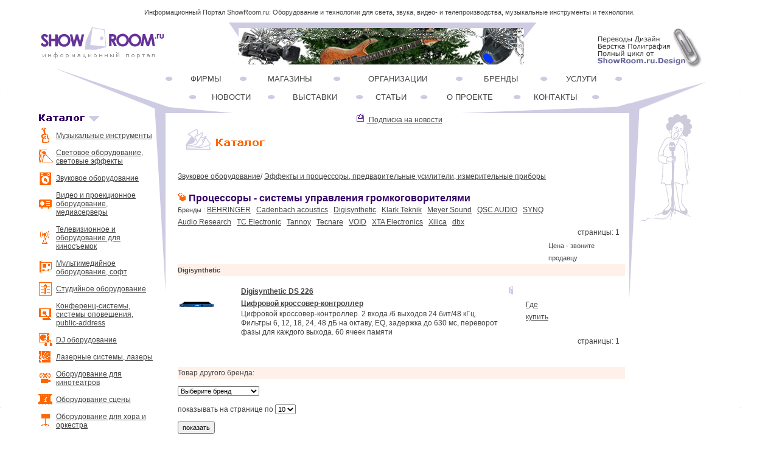

--- FILE ---
content_type: text/html; charset=windows-1251
request_url: http://www.showroom.ru/goods_lst.php?b=324&c=1135
body_size: 5789
content:
 <!DOCTYPE HTML PUBLIC "-//W3C//DTD HTML 4.01 Transitional//EN">
<html>
<head>
   <meta name="keywords" content="Звуковое оборудование, Эффекты и процессоры, предварительные усилители, измерительные приборы, Процессоры - системы управления громкоговорителями,  Digisynthetic, световое, звуковое, видео, оборудование, музыкальные инструменты, новости, купить, adam, dynacord, midas, rcf, qsc">
   <meta name="description" content="Каталог - поставщики и где купить ">
   <meta name="viewport" content="width=device-width, initial-scale=1" />
   <meta http-equiv="Content-Type" content="text/html; charset=UTF-8">   
   <meta http-equiv="expires" content="{BEST_BEFORE}">
   
<style type="text/css">

body		{font-family: Verdana, Arial, Geneva CY, Sans-Serif;}</style>
   <link type="text/css" rel="stylesheet" href="https://www.showroom.ru/style.css">
   <title>Процессоры - системы управления громкоговорителями Digisynthetic</title>
<script type="text/javascript">   
    function openBigPic(ref){
       var dt = window.open('https://www.showroom.ru'+ref,'_blank',"toolbar=no,menubar=no,scrollbars,width=800,height=600");
    }
 
   </script>

<meta name='yandex-verification' content='777b42214e41a1c0'>
<meta name="google-site-verification" content="wEuYvGIhX3sQADvUDLorAl-NwevPZkLC49gCqid-vaU">  
</head>
<body>

<table border=0 cellSpacing=0 cellPadding=0 width="100%" align=center>
<!-- Заголовок! -->
<tr>
<td align=center>Информационный Портал ShowRoom.ru: Оборудование и технологии для света, звука, видео- и телепроизводства, музыкальные инструменты и технологии.</td>
</tr>
<!-- /Заголовок! -->

<!-- Закладки! -->
<tr >
<td height="2"> </td>
</tr>
<!-- /Закладки! -->
</table>

<table cellspacing=0 cellpadding=0 border=0 align=center width="100%">  
  <tr>
    <td width="5%">

</td><td width="17%"><a href="main.php"><img src="/img/site/logo.gif" width=220 height=78 border=0 alt="Информационный Портал ShowRoom.ru"></a></td><td width="3%"></td>
    <td   width="48%" align=center>  
	    <table cellspacing=0 cellpadding=0 border=0 width="503" >
		  <tr>
		   <td width=16 valign=top><img src="/img/site/ban_top_01.gif" width=16 height=24 alt="Баннер"></td>
		   <td width=468 bgcolor="#cecbe3" style="vertical-align : bottom" height=69>
                        <a href="http://www.showroom.ru/delivery.php" target="blank_"><img src="../img/banners/ban82.gif" border=0 alt=""></a>
                    </td>
		   <td width=20 valign=top height=14><img src="/img/site/ban_top_03.gif" width=20 height=25 alt="Баннер"></td>
		   </tr>
	    </table>	
	</td>
	<td width="3%"></td>
	<td width="19%"><a href="https://www.showroom.ru/news_text.php?n=5274"><img src="/img/site/baraban.gif"  border=0 alt="Переводы, верстка, дизайн"></a></td>
	<td width="5%"> </td>
  </tr>
   <tr><td colspan=7><img src="/img/site/spacer.gif" width=790 height=1 alt=""></td></tr>
</table>


<table cellspacing=0 cellpadding=0 border=0 align=center width="100%">

   <tr>
     <td width="5%"><img src="/img/site/spacer_v.gif" width=1 height=1 alt=""></td>
     <td width="16%" align=right valign=bottom colspan=2><img src="/img/site/top_left_1.gif" width=180 height=73 alt=""></td>
	 <td valign=bottom width="60%" colspan=2>
	   <table cellspacing=0 cellpadding=0 border=0  align=center width="100%">
	     <tr>
            <td colspan=2>
			 <table cellspacing=0 cellpadding=0 border=0 width="100%">
				 <tr>
				   <td width="16%" class=menuTD><a href="firms.php" class=menu1>ФИРМЫ</a></td>				   
				   <td width="20%"  class=menuTD><a href="shops.php" class=menu1>МАГАЗИНЫ</a></td>
 			       <td width="26%"  class=menuTD><a href="orgs.php" class=menu1>ОРГАНИЗАЦИИ</a></td>
				   <td width="18%" class=menuTD ><a href="brands.php" class=menu1>БРЕНДЫ</a></td>
				   <td width="16%"  class=menuTD><a href="srvs.php" class=menu1>УСЛУГИ</a></td>
				   <td width="3%"  class=menuTD> </td>
				 </tr>
				</table>
			</td>
         </tr>
		 <tr>
		 <td colspan=5><img src="/img/site/spacer.gif" width=1 height=10 alt=""></td>
		 </tr>
		 <tr>
            <td colspan=2 align=center>
			<table cellspacing=0 cellpadding=0 border=0 width="90%">
				 <tr>
				   <td width="17%" class=menuTD><a href="news_lst.php" class=menu2>НОВОСТИ</a></td>
				   <td width="19%" class=menuTD><a href="exhibition.php" class=menu2>ВЫСТАВКИ</a></td>
				   <td width="14%" class=menuTD><a href="article.php" class=menu2>СТАТЬИ</a></td>
				   <td width="20%" class=menuTD><a href="about.php" class=menu2>О&nbsp;ПРОЕКТЕ</a></td>
				   <td width="17%" class=menuTD><a href="help.php" class=menu2>КОНТАКТЫ</a></td>
				   <td width="3%" class=menuTD> </td>
				 </tr>
				</table>
			</td>
         </tr>
		 <tr>
		   <td valign=bottom><img src="/img/site/top_left_2.gif" width=113 height=16 alt=""></td>
		   <td align=right ><img src="/img/site/top_right_left.gif" width=278 height=16 alt=""></td>
		 </tr>
	   </table>	 
	 </td>
      <td  width="14%" valign=bottom colspan=2><img src="/img/site/top_right_.gif" width=175 height=73 alt=""></td>
	  <td width="5%"><img src="/img/site/spacer_v.gif" width=1 height=1 alt=""></td>
   </tr>   

<tr>
  <td width="5%"><img src="/img/site/spacer_v.gif" width=1 height=1 alt=""></td>
  <td width="15%" align=right valign=top>
	<table cellspacing=0 cellpadding=0 border=0 width="100%" class="catalog">
      
        <tr>
	       <td valign=top colspan=2 > <img src="/img/site/cat_menu_.gif" alt="Каталог"></td>
		 </tr>
		<!-- CATALOG --> <tr>
	<td align=right    valign=middle style="padding : 0 5 0 0;"><img src="/img/icons/ilogo2.gif" width=25 height=25 alt="Музыкальные инструменты"></td>
	<td  id="catalog"><a href="/categories.php?c=2" class="catalog">Музыкальные инструменты</a></td>
</tr>
<tr>
	<td align=right    valign=middle style="padding : 0 5 0 0;"><img src="/img/icons/ilogo11.gif" width=25 height=25 alt="Световое оборудование, световые эффекты"></td>
	<td  id="catalog"><a href="/categories.php?c=11" class="catalog">Световое оборудование, световые эффекты</a></td>
</tr>
<tr>
	<td align=right    valign=middle style="padding : 0 5 0 0;"><img src="/img/icons/ilogo9.gif" width=25 height=25 alt="Звуковое оборудование"></td>
	<td  id="catalog"><a href="/categories.php?c=9" class="catalog">Звуковое оборудование</a></td>
</tr>
<tr>
	<td align=right    valign=middle style="padding : 0 5 0 0;"><img src="/img/icons/ilogo129.gif" width=25 height=25 alt="Видео и проекционное оборудование, медиасерверы"></td>
	<td  id="catalog"><a href="/categories.php?c=129" class="catalog">Видео и проекционное оборудование, медиасерверы</a></td>
</tr>
<tr>
	<td align=right    valign=middle style="padding : 0 5 0 0;"><img src="/img/icons/ilogo142.gif" width=25 height=25 alt="Телевизионное и оборудование для киносъемок"></td>
	<td  id="catalog"><a href="/categories.php?c=142" class="catalog">Телевизионное и оборудование для киносъемок</a></td>
</tr>
<tr>
	<td align=right    valign=middle style="padding : 0 5 0 0;"><img src="/img/icons/ilogo134.gif" width=25 height=25 alt="Мультимедийное оборудование, софт"></td>
	<td  id="catalog"><a href="/categories.php?c=134" class="catalog">Мультимедийное оборудование, софт</a></td>
</tr>
<tr>
	<td align=right    valign=middle style="padding : 0 5 0 0;"><img src="/img/icons/ilogo137.gif" width=25 height=25 alt="Студийное оборудование"></td>
	<td  id="catalog"><a href="/categories.php?c=137" class="catalog">Студийное оборудование</a></td>
</tr>
<tr>
	<td align=right    valign=middle style="padding : 0 5 0 0;"><img src="/img/icons/ilogo132.gif" width=25 height=25 alt="Конференц-системы, системы оповещения, public-address"></td>
	<td  id="catalog"><a href="/categories.php?c=132" class="catalog">Конференц-системы, системы оповещения, public-address</a></td>
</tr>
<tr>
	<td align=right    valign=middle style="padding : 0 5 0 0;"><img src="/img/icons/ilogo128.gif" width=25 height=25 alt="DJ оборудование"></td>
	<td  id="catalog"><a href="/categories.php?c=128" class="catalog">DJ оборудование</a></td>
</tr>
<tr>
	<td align=right    valign=middle style="padding : 0 5 0 0;"><img src="/img/icons/ilogo130.gif" width=25 height=25 alt="Лазерные системы, лазеры"></td>
	<td  id="catalog"><a href="/categories.php?c=130" class="catalog">Лазерные системы, лазеры</a></td>
</tr>
<tr>
	<td align=right    valign=middle style="padding : 0 5 0 0;"><img src="/img/icons/ilogo135.gif" width=25 height=25 alt="Оборудование для кинотеатров"></td>
	<td  id="catalog"><a href="/categories.php?c=135" class="catalog">Оборудование для кинотеатров</a></td>
</tr>
<tr>
	<td align=right    valign=middle style="padding : 0 5 0 0;"><img src="/img/icons/ilogo136.gif" width=25 height=25 alt="Оборудование сцены"></td>
	<td  id="catalog"><a href="/categories.php?c=136" class="catalog">Оборудование сцены</a></td>
</tr>
<tr>
	<td align=right    valign=middle style="padding : 0 5 0 0;"><img src="/img/icons/ilogo140.gif" width=25 height=25 alt="Оборудование для хора и оркестра"></td>
	<td  id="catalog"><a href="/categories.php?c=140" class="catalog">Оборудование для хора и оркестра</a></td>
</tr>
<tr>
	<td align=right    valign=middle style="padding : 0 5 0 0;"><img src="/img/icons/ilogo138.gif" width=25 height=25 alt="Специальная мебель, рэки, кофры, кейсы, чехлы, стойки"></td>
	<td  id="catalog"><a href="/categories.php?c=138" class="catalog">Специальная мебель, рэки, кофры, кейсы, чехлы, стойки</a></td>
</tr>
<tr>
	<td align=right    valign=middle style="padding : 0 5 0 0;"><img src="/img/icons/ilogo131.gif" width=25 height=25 alt="Коммутация, кабели, разъемы"></td>
	<td  id="catalog"><a href="/categories.php?c=131" class="catalog">Коммутация, кабели, разъемы</a></td>
</tr>

<tr>
	<td align=right    valign=middle style="padding : 0 5 0 0;"><img src="/img/icons/ilogo139.gif" width=25 height=25 alt="Специальная пресса, литература, ноты"></td>
	<td  id="catalog"><a href="/categories.php?c=139" class="catalog">Специальная пресса, литература, ноты</a></td>
</tr>
<tr>
	<td align=right    valign=middle style="padding : 0 5 0 0;"><img src="/img/icons/ilogo567.gif" width=25 height=25 alt="WWW-ресурсы"></td>
	<td  id="catalog"><a href="/categories.php?c=567" class="catalog">WWW-ресурсы</a></td>
</tr>


 <!-- /CATALOG -->
		<tr>
		  <td height=10 colspan=2 align=center><img src="/img/site/spacer.gif" height=10 width=1 alt=""></td>
		</tr>
		<!-- тут был скрипт нашего поиска -->
<tr><td></td></tr>
	
<tr>
		 <td height=10 colspan=2 align=center><img src="/img/site/spacer.gif" height=10 width=1 alt=""></td>
		</tr>
		
<tr><td valign=top colspan=2 >
<div class="yandexform" onclick="return {type: 2, logo: 'rb', arrow: true, webopt: false, websearch: false, bg: '#CCCCFF', 
fg: '#000000', fontsize: 1, suggest: true, site_suggest: true, encoding: 'windows-1251'}">
<form action="https://yandex.ru/sitesearch" method="get"><input type="hidden" name="searchid" value="153981">
<input name="text"><input type="submit" value="Найти"></form>
</div><script type="text/javascript" src="https://site.yandex.net/load/form/1/form.js" charset="utf-8"></script>
</td></tr>

<tr> <td colspan=2>
<div></div>
                               </td>
		</tr>    
<tr>
		  <td colspan=2>
                                <img src="/img/site/img.png" alt=""></td>
		</tr>    

</table>  

</td>
 <td width="1%" align=right valign=top ><img src="/img/site/top_left_3.gif" width=18 height=337 alt=""></td>
 <td width="60%" align=center valign=top style="padding: 5 15 5 10 border-color: #cecbe3; border-left: solid 0px; border-right: solid 0px;" colspan=2 >
<table cellspacing=0 cellpadding=0 border=0  align=center width="100%">
<tr>
<a class="catalog" href="subscription/index.html"> <img src="/img/site/rass.gif" width="15" height="15" vspace=0 hspace=4 border=0 alt="Подписка"> Подписка на новости</a>    
 <!-- тут был наш Поиск -->
<!-- тут была Обратная связь -->
	 
	<tr>
	<td width=3%> &nbsp;</td>
	<td width=94% colspan=6>
	 &nbsp;&nbsp;<a href="/catalog.php"><img src="/img/site/cat.gif" width=144  height=50 border=0></a></td>
	</tr>
	
	 
	 <tr>
	 <td colspan=9><img src="/img/site/spacer.gif" width=1  height=20></td>
	 </tr>
	 <tr>
	  <td width=3%> &nbsp;</td>
	  <td width=94% colspan=5 class=text1 ><a href='categories.php?c=9'class=text>Звуковое оборудование</a>/ <a href='categories.php?c=252'class=text>Эффекты и процессоры, предварительные усилители, измерительные приборы</a><br><br>
	  <img  src="/img/site/box.gif" width=15  height=15> <span   style="color: #306; font-size:16; font-weight: bold;">Процессоры - системы управления громкоговорителями<span></td>
	  <td width=3%> &nbsp;</td>
	 </tr>
	 <tr>
	  <td width=3%> &nbsp;</td>
	  <td width=94% colspan=5 >Бренды : <a href="goods_lst.php?b=97&c=1135" class=catalog>BEHRINGER</a> &nbsp; <a href="goods_lst.php?b=1950&c=1135" class=catalog>Cadenbach acoustics</a> &nbsp; <a href="goods_lst.php?b=324&c=1135" class=catalog>Digisynthetic</a> &nbsp; <a href="goods_lst.php?b=526&c=1135" class=catalog>Klark Teknik</a> &nbsp; <a href="goods_lst.php?b=1230&c=1135" class=catalog>Meyer Sound</a> &nbsp; <a href="goods_lst.php?b=173&c=1135" class=catalog>QSC AUDIO</a> &nbsp; <a href="goods_lst.php?b=2052&c=1135" class=catalog>SYNQ Audio Research</a> &nbsp; <a href="goods_lst.php?b=609&c=1135" class=catalog>TC Electronic</a> &nbsp; <a href="goods_lst.php?b=602&c=1135" class=catalog>Tannoy</a> &nbsp; <a href="goods_lst.php?b=2041&c=1135" class=catalog>Tecnare</a> &nbsp; <a href="goods_lst.php?b=1971&c=1135" class=catalog>VOID</a> &nbsp; <a href="goods_lst.php?b=164&c=1135" class=catalog>XTA Electronics</a> &nbsp; <a href="goods_lst.php?b=1974&c=1135" class=catalog>Xilica</a> &nbsp; <a href="goods_lst.php?b=309&c=1135" class=catalog>dbx</a> &nbsp;</td>
	  <td width=3%> &nbsp;</td>
	 </tr>
	 
	 <tr>
	   <td   colspan=7 class=catalog align=right> страницы:   1 &nbsp;&nbsp;</td>
	</tr>
	 <tr>
	 <td colspan=7><img src="/img/site/spacer.gif" width=1  height=5></td>
	 </tr>
	 
	 
	 <tr>
	  <td width=3%> &nbsp;</td>
	  <td width=14% ></td>
	  <td width=57% ></td>
	  <td width=1%></td>
	  <td width=4% ></td>
	  <td width=1% ></td>	  
          <td width=17% >Цена - звоните продавцу </td>
	  <td width=3%> &nbsp;</td>
	 </tr>
	
 
   <tr>
	  <td width=3%> &nbsp;</td>
	  <td width=94% valign=top colspan=6 bgcolor="#fff1e9"><b>Digisynthetic</b></td>
	  <td width=3%> &nbsp;</td>
	 </tr>
	 
	 
	<tr>
	 <td colspan=8><img src="/img/site/spacer.gif" width=1  height=15></td>
	 </tr>
	 
	 <tr>
	  <td width=3%> &nbsp;</td>
	  <td width=14% valign=top><a href="goods_card.php?g=3372&t=gds"><img src="/img/goods/sxpic3372.gif" width=60 height=60 border=0 alt="Digisynthetic DS 226<br>Цифровой кроссовер-контроллер
полная информация о товаре
ГДЕ КУПИТЬ"></a> </td>
	  <td width=59%  valign=top class=text style="line-height: 15px">
	  <a href="goods_card.php?g=3372&t=gds" class=text><b>Digisynthetic DS 226<br>Цифровой кроссовер-контроллер</b></a><span class=text3></span><br>Цифровой кроссовер-контроллер. 2 входа /6 выходов 24 бит/48 кГц. Фильтры 6, 12, 18, 24, 48 дБ на октаву, EQ, задержка до 630 мс, переворот фазы для каждого выхода. 60 ячеек памяти
	  </td>
	  <td width=1% ></td>
	  <td width=4% valign=top><a href="goods_card.php?g=3372&t=gds" class=text><img src="/img/site/fi.gif" width=15 height=15 border=0 alt="полная информация о товаре
ГДЕ КУПИТЬ "></a>&nbsp;</td>
	  <td width=1% ><a href="goods_card.php?g=3372&t=gds" class=text>Где купить</a></td>
	  
<td width=15% class=text align=left valign=top>&nbsp;&nbsp<b></b> &nbsp;</td>	  
<td width=3%> &nbsp;</td>
	 </tr>
	  
	 
	 
          
 
	 <tr>
	   <td   colspan=7 class=catalog align=right> страницы:   1 &nbsp;&nbsp;</td>
	</tr>
	 <tr>
	 <td colspan=9 ><img src="/img/site/spacer.gif" width=1  height=35></td>	 
	 </tr>
	 <tr>
	    <td width=3%>&nbsp;</td>
		 <td class=text width=94% bgcolor="#fff1e9"  colspan=6>Товар другого бренда:</td>
	    <td width=3%>&nbsp;</td>
	</tr>
	<tr>
	 <td colspan=9><img src="/img/site/spacer.gif" width=1  height=10></td>
	 </tr><form name=choose action="goods_lst.php" method=get>
	 <tr >
			 <td width=3%>&nbsp;</td>
			 <td  class=text width=94% colspan=5>
			 <input type=hidden name=c value='1135'>
			<select name=b><option value=''>Выберите бренд</option>
			 <option value=97>BEHRINGER</option><option value=1950>Cadenbach acoustics</option><option value=324>Digisynthetic</option><option value=526>Klark Teknik</option><option value=1230>Meyer Sound</option><option value=173>QSC AUDIO</option><option value=2052>SYNQ Audio Research</option><option value=609>TC Electronic</option><option value=602>Tannoy</option><option value=2041>Tecnare</option><option value=1971>VOID</option><option value=164>XTA Electronics</option><option value=1974>Xilica</option><option value=309>dbx</option>
			 </select>
			 </td>
			 <td width=3%>&nbsp;</td>
	</tr>	
	<tr>
	 <td colspan=9><img src="/img/site/spacer.gif" width=1  height=10></td>
	 </tr>
	<tr >
			 <td width=3%>&nbsp;</td>
			 <td  class=text width=94% colspan=5>			
			 показывать&nbsp;на&nbsp;странице&nbsp;по&nbsp;<select name=n><option>10</option>
			 <option>20</option>
			 <option>30</option>
			 </select>
			  </td>
			 <td width=3%>&nbsp;</td>
	</tr>
	<tr>
	 <td colspan=9><img src="/img/site/spacer.gif" width=1  height=10></td>
	 </tr>
	<tr >
			 <td width=3%>&nbsp;</td>
			 <td  class=text width=94% colspan=5>			
			 
			  <input type=submit value="показать"></td>
			 <td width=3%>&nbsp;</td>
	</tr>	</form>
	<tr>
	    <td width=3%> &nbsp;</td>
		<td ><img src="/img/site/spacer.gif" width=1  height=10></td>
		<td width=3%> &nbsp;</td>
	
			
    
</tr>
</table> 
  </td>
  
  <td width="1%" align=left valign=top ><img src="/img/site/m_right.gif" width=16 height=467 alt=""></td>


  <td width="13%" valign=top>
  <table width=160 cellpadding=0 cellspacing=0 border=0 >

<tr><td ><img src="/img/site/singer.gif" width=100 height=180></td></tr>

                 <tr>
		  <td class=text style=" padding: 20 0 10 3 " width="165" height="600">


<!-- Яндекс.Директ -->

<!-- Яндекс.Маркет -->

</td>
		 </tr>
		 <tr>
		  <td class=text style=" padding: 40 10 10 10 ">
                    
<!-- STAT --> <span style="color: #9999cc; font-weight: bold;" >Статистика</span><br><a href="/firms.php" class=text>Фирм</a> - 312 <br><a href="/brands.php" class=text>Брендов</a> - 1945 <br><a href="/shops.php" class=text>Магазинов</a> - 159 <br><a href="/catalog.php" class=text>Товаров</a> - 5981 <br><br>&nbsp;&nbsp;&nbsp;&nbsp;&nbsp;&nbsp;&nbsp;&nbsp;&nbsp;&nbsp; &nbsp;&nbsp;&nbsp;&nbsp;&nbsp;&nbsp;7.02.25 <!-- /STAT -->
		  </td>
		 </tr>
	</table>
   </td>
   <td width="5%"><img src="/img/site/spacer_v.gif" width=1 height=1 alt=""></td>
</tr>

<tr>
<td width="5%"><img src="/img/site/spacer_v.gif" width=1 height=1 alt=""></td>
  <td align=right width="16%" style="vertical-align : bottom" colspan=2><img src="/img/site/bot_left_1.gif" alt=""></td>
  <td width="24%" style="vertical-align : bottom" ><img src="/img/site/bot_left_2.gif" alt=""></td>
  <td align=right width="36%" valign=top><img src="/img/site/bot_right_1.gif" alt=""></td>
  <td width="14%" colspan=2  valign=top><img src="/img/site/bot_right_2.gif" alt=""></td>
<td width="7%"><img src="/img/site/spacer_v.gif" width=1 height=1 alt=""></td>
</tr>
 <tr>
 <td width="5%"><img src="/img/site/spacer_v.gif" width=1 height=1 alt=""></td>
   <td width="16%" align=right valign=top colspan=2><img src="/img/site/new_sr_83.gif" alt=""></td>
   <td width="60%" valign=top colspan=2>
      <table width="100%" cellspacing=0 cellpadding=0 border=0>
	    <tr>
		  <td valign=top><img src="/img/site/bot_left_4.gif" alt=""></td>
		  <td valign=top align=right><img src="/img/site/bot_right_3.gif" alt=""></td>
		 </tr>
		 <tr>
		  <td colspan=2  align=center background="https://www.showroom.ru/img/site/fon.gif">
		   <a href="news_lst.php"  class=catalog>новости</a> &middot;&nbsp;<a href="exhibition.php"  class=catalog>выставки</a> &middot;&nbsp;<a href="article.php"  class=catalog>статьи</a> &middot;&nbsp;<a href="about.php"  class=catalog>о&nbsp;проекте</a>  &middot;&nbsp;<a href="help.php"  class=catalog>помощь</a>  &middot;&nbsp;<a href="brands.php"  class=catalog>бренды</a> &middot;&nbsp;<a href="shops.php"  class=catalog>магазины</a> &middot;&nbsp;<a href="firms.php"  class=catalog>фирмы</a> &middot;&nbsp;<a href="orgs.php"  class=catalog>организации</a> &middot;&nbsp;<a href="srvs.php"  class=catalog>услуги</a>
		  </td>
		 </tr>
		 <tr>
		   <td width="40%" align=right valign=bottom><img src="/img/site/ad_pic_.gif" width=170 height=110 vspace=10 alt="ShowRoom.ru Свет, звук, студия"></td>
		   <td width="60%" style="vertical-align : bottom; padding-left: 15;"    >
		   <br>
		   <p class=cr>Контакты: <a href="mailto:info@showroom.ru" class=cr>info@showroom.ru</a><br>
                   <p class=cr>Copyright &copy; 2004-2024 <a href="https://www.showroom.ru/about.php#p5" class=cr>ShowRoom.ru, Издатель ИП Щелканов</a>        
		   <p class=cr>Создание сайта:  <a rel="nofollow" href="https://www.allaza.ru" class=cr target="_blank"><img src="/img/site/allaza1.gif" border=0 alt="Создание сайта"></a>                 
             

		   </td>
		 </tr>
	  </table>
   </td>
   <td width="14%" valign=top colspan=2><img src="/img/site/bot_right_4_.gif" alt=""><br>


<p>
<p>
<!--LiveInternet counter-->
<script type="text/javascript"><!-- 
document.write('<a href="https://www.liveinternet.ru/click" '+ 'target=_blank><img src="https://counter.yadro.ru/hit?t57.9;r'+escape(document.referrer)+((typeof(screen)=='undefined')?'':';s'+screen.width+'*'+screen.height+'*'+(screen.colorDepth?screen.colorDepth:screen.pixelDepth))+';u'+escape(document.URL)+';i'+escape('Жж'+document.title.substring(0,80))+';'+Math.random()+'" alt="" title="LiveInternet" '+'border=0 width=88 height=31><\/a>');
//-->
</script>
<!--/LiveInternet-->


</td>
   <td width="5%"><img src="/img/site/spacer_v.gif" width=1 height=1 alt=""></td>
 </tr>
</table>


<!-- OURS PARTNERS -->
<table border=0 cellSpacing=0 cellPadding=0 width="100%" align=center>
<tr>
<td  class=catalog2>&nbsp;&nbsp;&nbsp;&nbsp;&nbsp;

 <!-- сюда вставлять партнеров! -->
</td>
</tr>

<tr>
<td class=catalog2 height="25" background="https://www.showroom.ru/img/site/fon.gif">&nbsp;&nbsp;&nbsp;&nbsp;&nbsp;Обращаем ваше внимание на то, что данный сайт носит исключительно информационный характер и ни при каких условиях не является публичной офертой, определяемой положениями Статьи 437 (2) Гражданского кодекса РФ.&nbsp;&nbsp;&nbsp;&nbsp;&nbsp;
<br>&nbsp;&nbsp;&nbsp;&nbsp;&nbsp. 
</td>
</tr>

</table>
<!-- /OUR PARTNERS -->
</body>
</html>

